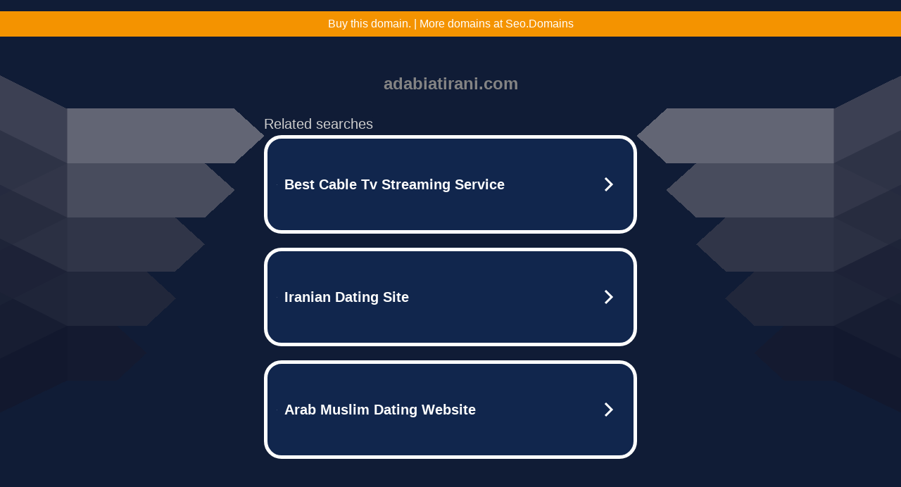

--- FILE ---
content_type: text/html; charset=UTF-8
request_url: https://syndicatedsearch.goog/afs/ads?sjk=NnBUmE4URZ2X0wxeW0%2F1cA%3D%3D&adtest=off&psid=5837883959&pcsa=false&channel=bucket007%2Cbucket011&client=dp-teaminternet09_3ph&r=m&hl=en&rpbu=http%3A%2F%2Fadabiatirani.com%2F%3Fts%3DeyJhbGciOiJBMTI4S1ciLCJlbmMiOiJBMTI4Q0JDLUhTMjU2In0.DaIduDo36yi3h9sTzEtWWTst0wo1x1lUeNpzoMGNZzXAy6ZI4Cf1tA.F-kFqN-82s71DQhvUJmvpg.wrKq1mypy2PQ_QbdR9tixmOENXmKIZ-_r5-JSh0C0BW1t7Ceb1E0xofYL3hxWip2ABsjepAhfKU_7nhNbuKSQQBUxPYStlfZ_6rX98VOrZfyfzJ7KzDsxxSq3bY1J8lxWOH1oNN8fLwYRpRJWnF_x-y8pFG5Ki-A9c_TUzeUDSUBSvHMxkGU9t0EilvYP7M5jS3vTLD9MKHThlF40BVhtNaowqnYcyeAhqLgTIGYDIvV99J8LdBfPbEVaxpnsPw7Iqf3UCyasMRJWhhFTGp_nG0mb75yfHnsNemyeSmVP_-ESYdpKx0g7Cc6jyvGaowDgZ0GcP1hZq6TH5CW79aS-q9yh7X49t-J8GTRcqNswtdQFET3vwwOb9GrZQRwn5_cUFTCU0eozIY6BvmYMFGFuA_wadSJxQBr_HCUkkHr6hFN8K7aMTf3YI_4h9Su_AFol5oEWh3bNaQTKiFslKRz1CfiP1pH38p9mbmTbnzaJP5TrQnqKcZ-wzY9HyHLtbkBILOCdgy8ouL1Wl-0_aVtfZ4L3rSVbnonx5GgnrXOZV8uE41Pu-5kmzDZStf-5jJXkTf8OmRUuGAyErt4XuZS0nZic7O-oHH5sRw1BGDgmkw.VnLvQczdvx02QqmnCwocew&terms=Iranian%20literature%20blog%2CPersian%20poetry%20translation%2CClassical%20Persian%20writers&type=3&swp=as-drid-2558334540730768&oe=UTF-8&ie=UTF-8&fexp=21404%2C17301437%2C17301439%2C17301442%2C17301548%2C17301266%2C72717108%2C73110182%2C17301559&format=r3%7Cs&nocache=2451764210874900&num=0&output=afd_ads&domain_name=adabiatirani.com&v=3&bsl=8&pac=0&u_his=2&u_tz=0&dt=1764210874901&u_w=1280&u_h=720&biw=1280&bih=720&psw=1280&psh=790&frm=0&uio=--&cont=tc&drt=0&jsid=caf&jsv=830884147&rurl=http%3A%2F%2Fadabiatirani.com%2F%25D8%25AF%25D8%25B1%25DB%258C%25D8%25A7%25D9%2581%25D8%25AA-%25D9%2586%25D8%25B3%25D8%25AE%25D9%2587-pdf-%25D9%2586%25D8%25B4%25D8%25B1%25DB%258C%25D9%2587-%25D8%25A7%25D9%2584%25D9%2581%25DB%258C%25D8%25A7%2F
body_size: 3477
content:
<!doctype html><html lang="en"> <head> <style id="ssr-boilerplate">body{-webkit-text-size-adjust:100%; font-family:arial,sans-serif; margin:0;}.div{-webkit-box-flex:0 0; -webkit-flex-shrink:0; flex-shrink:0;max-width:100%;}.span:last-child, .div:last-child{-webkit-box-flex:1 0; -webkit-flex-shrink:1; flex-shrink:1;}.a{text-decoration:none; text-transform:none; color:inherit; display:inline-block;}.span{-webkit-box-flex:0 0; -webkit-flex-shrink:0; flex-shrink:0;display:inline-block; overflow:hidden; text-transform:none;}.img{border:none; max-width:100%; max-height:100%;}.i_{display:-ms-flexbox; display:-webkit-box; display:-webkit-flex; display:flex;-ms-flex-align:start; -webkit-box-align:start; -webkit-align-items:flex-start; align-items:flex-start;box-sizing:border-box; overflow:hidden;}.v_{-webkit-box-flex:1 0; -webkit-flex-shrink:1; flex-shrink:1;}.j_>span:last-child, .j_>div:last-child, .w_, .w_:last-child{-webkit-box-flex:0 0; -webkit-flex-shrink:0; flex-shrink:0;}.l_{-ms-overflow-style:none; scrollbar-width:none;}.l_::-webkit-scrollbar{display:none;}.s_{position:relative; display:inline-block;}.u_{position:absolute; top:0; left:0; height:100%; background-repeat:no-repeat; background-size:auto 100%;}.t_{display:block;}.r_{display:-ms-flexbox; display:-webkit-box; display:-webkit-flex; display:flex;-ms-flex-align:center; -webkit-box-align:center; -webkit-align-items:center; align-items:center;-ms-flex-pack:center; -webkit-box-pack:center; -webkit-justify-content:center; justify-content:center;}.q_{box-sizing:border-box; max-width:100%; max-height:100%; overflow:hidden;display:-ms-flexbox; display:-webkit-box; display:-webkit-flex; display:flex;-ms-flex-align:center; -webkit-box-align:center; -webkit-align-items:center; align-items:center;-ms-flex-pack:center; -webkit-box-pack:center; -webkit-justify-content:center; justify-content:center;}.n_{text-overflow:ellipsis; white-space:nowrap;}.p_{-ms-flex-negative:1; max-width: 100%;}.m_{overflow:hidden;}.o_{white-space:nowrap;}.x_{cursor:pointer;}.y_{display:none; position:absolute; z-index:1;}.k_>div:not(.y_) {display:-webkit-inline-box; display:-moz-inline-box; display:-ms-inline-flexbox; display:-webkit-inline-flex; display:inline-flex; vertical-align:middle;}.k_.topAlign>div{vertical-align:top;}.k_.centerAlign>div{vertical-align:middle;}.k_.bottomAlign>div{vertical-align:bottom;}.k_>span, .k_>a, .k_>img, .k_{display:inline; vertical-align:middle;}.si101:nth-of-type(5n+1) > .si141{border-left: #1f8a70 7px solid;}.rssAttrContainer ~ .si101:nth-of-type(5n+2) > .si141{border-left: #1f8a70 7px solid;}.si101:nth-of-type(5n+3) > .si141{border-left: #bedb39 7px solid;}.rssAttrContainer ~ .si101:nth-of-type(5n+4) > .si141{border-left: #bedb39 7px solid;}.si101:nth-of-type(5n+5) > .si141{border-left: #ffe11a 7px solid;}.rssAttrContainer ~ .si101:nth-of-type(5n+6) > .si141{border-left: #ffe11a 7px solid;}.si101:nth-of-type(5n+2) > .si141{border-left: #fd7400 7px solid;}.rssAttrContainer ~ .si101:nth-of-type(5n+3) > .si141{border-left: #fd7400 7px solid;}.si101:nth-of-type(5n+4) > .si141{border-left: #004358 7px solid;}.rssAttrContainer ~ .si101:nth-of-type(5n+5) > .si141{border-left: #004358 7px solid;}.z_{cursor:pointer;}.si130{display:inline; text-transform:inherit;}.flexAlignStart{-ms-flex-align:start; -webkit-box-align:start; -webkit-align-items:flex-start; align-items:flex-start;}.flexAlignBottom{-ms-flex-align:end; -webkit-box-align:end; -webkit-align-items:flex-end; align-items:flex-end;}.flexAlignCenter{-ms-flex-align:center; -webkit-box-align:center; -webkit-align-items:center; align-items:center;}.flexAlignStretch{-ms-flex-align:stretch; -webkit-box-align:stretch; -webkit-align-items:stretch; align-items:stretch;}.flexJustifyStart{-ms-flex-pack:start; -webkit-box-pack:start; -webkit-justify-content:flex-start; justify-content:flex-start;}.flexJustifyCenter{-ms-flex-pack:center; -webkit-box-pack:center; -webkit-justify-content:center; justify-content:center;}.flexJustifyEnd{-ms-flex-pack:end; -webkit-box-pack:end; -webkit-justify-content:flex-end; justify-content:flex-end;}</style>  <style>.si101{width:100%; -ms-flex-negative:1;-webkit-box-flex:1 0; -webkit-flex-shrink:1; flex-shrink:1;}.si144{font-weight:700;background-color:#11264d;border-radius:25px;border:5px solid #ffffff;font-size:20px;line-height:26px;margin-bottom:20px;padding-bottom:50px;padding-left:13px;padding-right:13px;padding-top:50px;color:#ffffff;width:100%; -ms-flex-negative:1;-webkit-box-flex:1 0; -webkit-flex-shrink:1; flex-shrink:1;}.si144:hover{background-color:#242b42;text-decoration:underline;}.si33{margin-left:10px;margin-right:10px;width:100%; -ms-flex-negative:1;-webkit-box-flex:1 0; -webkit-flex-shrink:1; flex-shrink:1;}.si102{border-radius:15px;height:30px;width:1px;}.si128{height:1px;width:100%; -ms-flex-negative:1;-webkit-box-flex:1 0; -webkit-flex-shrink:1; flex-shrink:1;}div>div.si128:last-child{display:none;}.si133{background-color:#101c36;border-radius:2px;font-size:20px;line-height:22px;margin-bottom:5px;color:#cdcdcd;}.si135{background-color:#101c36;height:100%;}.si143{border-radius:12px;margin-right:10px;width:24px;}.si130{font-weight:700;}.rssAttrContainer{width:100%; -ms-flex-negative:1;-webkit-box-flex:1 0; -webkit-flex-shrink:1; flex-shrink:1;}.si133{background-color:#101c36;border-radius:2px;font-size:20px;line-height:22px;margin-bottom:5px;color:#cdcdcd;}.si135{background-color:#101c36;padding-bottom:0px;padding-right:0px;}</style> <meta content="NOINDEX, NOFOLLOW" name="ROBOTS"> <meta content="telephone=no" name="format-detection"> <meta content="origin" name="referrer">    </head> <body>  <div id="adBlock">   <div id="ssrad-master" data-csa-needs-processing="1" data-num-ads="3" class="parent_container"><div class="i_ div si135" style="-ms-flex-direction:row; -webkit-box-orient:horizontal; -webkit-flex-direction:row; flex-direction:row;-ms-flex-pack:start; -webkit-box-pack:start; -webkit-justify-content:flex-start; justify-content:flex-start;-ms-flex-align:start; -webkit-box-align:start; -webkit-align-items:flex-start; align-items:flex-start;-ms-flex-wrap:wrap; -webkit-flex-wrap:wrap; flex-wrap:wrap;" data-ad-container="1"><div class="i_ div rssAttrContainer" style="-ms-flex-direction:row; -webkit-box-orient:horizontal; -webkit-flex-direction:row; flex-direction:row;"><span class="p_ si133 span">Related searches</span></div><div id="e1" class="i_ div clicktrackedAd_js si101" style="-ms-flex-direction:row; -webkit-box-orient:horizontal; -webkit-flex-direction:row; flex-direction:row;"><a href="http://adabiatirani.com/?ts=eyJhbGciOiJBMTI4S1ciLCJlbmMiOiJBMTI4Q0JDLUhTMjU2In0.DaIduDo36yi3h9sTzEtWWTst0wo1x1lUeNpzoMGNZzXAy6ZI4Cf1tA.F-kFqN-82s71DQhvUJmvpg.[base64].VnLvQczdvx02QqmnCwocew&amp;query=Best+Cable+Tv+Streaming+Service&amp;afdToken=[base64]&amp;pcsa=false" data-nb="0" target="_top" class="i_ a si144" style="-ms-flex-direction:row; -webkit-box-orient:horizontal; -webkit-flex-direction:row; flex-direction:row;-ms-flex-pack:start; -webkit-box-pack:start; -webkit-justify-content:flex-start; justify-content:flex-start;-ms-flex-align:center; -webkit-box-align:center; -webkit-align-items:center; align-items:center;"><div class="i_ div si69" style="-ms-flex-direction:row; -webkit-box-orient:horizontal; -webkit-flex-direction:row; flex-direction:row;-ms-flex-pack:center; -webkit-box-pack:center; -webkit-justify-content:center; justify-content:center;-ms-flex-align:center; -webkit-box-align:center; -webkit-align-items:center; align-items:center;"><div class="i_ div" style="-ms-flex-direction:row; -webkit-box-orient:horizontal; -webkit-flex-direction:row; flex-direction:row;"><div aria-hidden="true" tabindex="-1" class="div q_ si102"><img src="https://afs.googleusercontent.com/ad_icons/standard/publisher_icon_image/search.svg?c=%23ffffff" alt="" loading="lazy" class="img"></div></div></div><div class="i_ div si33" style="-ms-flex-direction:row; -webkit-box-orient:horizontal; -webkit-flex-direction:row; flex-direction:row;-ms-flex-pack:start; -webkit-box-pack:start; -webkit-justify-content:flex-start; justify-content:flex-start;-ms-flex-align:center; -webkit-box-align:center; -webkit-align-items:center; align-items:center;"><span class="p_ si34 span">Best Cable Tv Streaming Service</span></div><div aria-hidden="true" tabindex="-1" class="div q_ si143 w_"><img src="https://afs.googleusercontent.com/ad_icons/standard/publisher_icon_image/chevron.svg?c=%23ffffff" alt="" loading="lazy" class="img"></div></a></div><div id="e2" class="i_ div clicktrackedAd_js si101" style="-ms-flex-direction:row; -webkit-box-orient:horizontal; -webkit-flex-direction:row; flex-direction:row;"><a href="http://adabiatirani.com/?ts=eyJhbGciOiJBMTI4S1ciLCJlbmMiOiJBMTI4Q0JDLUhTMjU2In0.DaIduDo36yi3h9sTzEtWWTst0wo1x1lUeNpzoMGNZzXAy6ZI4Cf1tA.F-kFqN-82s71DQhvUJmvpg.[base64].VnLvQczdvx02QqmnCwocew&amp;query=Iranian+Dating+Site&amp;afdToken=[base64]&amp;pcsa=false" data-nb="0" target="_top" class="i_ a si144" style="-ms-flex-direction:row; -webkit-box-orient:horizontal; -webkit-flex-direction:row; flex-direction:row;-ms-flex-pack:start; -webkit-box-pack:start; -webkit-justify-content:flex-start; justify-content:flex-start;-ms-flex-align:center; -webkit-box-align:center; -webkit-align-items:center; align-items:center;"><div class="i_ div si69" style="-ms-flex-direction:row; -webkit-box-orient:horizontal; -webkit-flex-direction:row; flex-direction:row;-ms-flex-pack:center; -webkit-box-pack:center; -webkit-justify-content:center; justify-content:center;-ms-flex-align:center; -webkit-box-align:center; -webkit-align-items:center; align-items:center;"><div class="i_ div" style="-ms-flex-direction:row; -webkit-box-orient:horizontal; -webkit-flex-direction:row; flex-direction:row;"><div aria-hidden="true" tabindex="-1" class="div q_ si102"><img src="https://afs.googleusercontent.com/ad_icons/standard/publisher_icon_image/search.svg?c=%23ffffff" alt="" loading="lazy" class="img"></div></div></div><div class="i_ div si33" style="-ms-flex-direction:row; -webkit-box-orient:horizontal; -webkit-flex-direction:row; flex-direction:row;-ms-flex-pack:start; -webkit-box-pack:start; -webkit-justify-content:flex-start; justify-content:flex-start;-ms-flex-align:center; -webkit-box-align:center; -webkit-align-items:center; align-items:center;"><span class="p_ si34 span">Iranian Dating Site</span></div><div aria-hidden="true" tabindex="-1" class="div q_ si143 w_"><img src="https://afs.googleusercontent.com/ad_icons/standard/publisher_icon_image/chevron.svg?c=%23ffffff" alt="" loading="lazy" class="img"></div></a></div><div id="e3" class="i_ div clicktrackedAd_js si101" style="-ms-flex-direction:row; -webkit-box-orient:horizontal; -webkit-flex-direction:row; flex-direction:row;"><a href="http://adabiatirani.com/?ts=eyJhbGciOiJBMTI4S1ciLCJlbmMiOiJBMTI4Q0JDLUhTMjU2In0.DaIduDo36yi3h9sTzEtWWTst0wo1x1lUeNpzoMGNZzXAy6ZI4Cf1tA.F-kFqN-82s71DQhvUJmvpg.[base64].VnLvQczdvx02QqmnCwocew&amp;query=Arab+Muslim+Dating+Website&amp;afdToken=[base64]&amp;pcsa=false" data-nb="0" target="_top" class="i_ a si144" style="-ms-flex-direction:row; -webkit-box-orient:horizontal; -webkit-flex-direction:row; flex-direction:row;-ms-flex-pack:start; -webkit-box-pack:start; -webkit-justify-content:flex-start; justify-content:flex-start;-ms-flex-align:center; -webkit-box-align:center; -webkit-align-items:center; align-items:center;"><div class="i_ div si69" style="-ms-flex-direction:row; -webkit-box-orient:horizontal; -webkit-flex-direction:row; flex-direction:row;-ms-flex-pack:center; -webkit-box-pack:center; -webkit-justify-content:center; justify-content:center;-ms-flex-align:center; -webkit-box-align:center; -webkit-align-items:center; align-items:center;"><div class="i_ div" style="-ms-flex-direction:row; -webkit-box-orient:horizontal; -webkit-flex-direction:row; flex-direction:row;"><div aria-hidden="true" tabindex="-1" class="div q_ si102"><img src="https://afs.googleusercontent.com/ad_icons/standard/publisher_icon_image/search.svg?c=%23ffffff" alt="" loading="lazy" class="img"></div></div></div><div class="i_ div si33" style="-ms-flex-direction:row; -webkit-box-orient:horizontal; -webkit-flex-direction:row; flex-direction:row;-ms-flex-pack:start; -webkit-box-pack:start; -webkit-justify-content:flex-start; justify-content:flex-start;-ms-flex-align:center; -webkit-box-align:center; -webkit-align-items:center; align-items:center;"><span class="p_ si34 span">Arab Muslim Dating Website</span></div><div aria-hidden="true" tabindex="-1" class="div q_ si143 w_"><img src="https://afs.googleusercontent.com/ad_icons/standard/publisher_icon_image/chevron.svg?c=%23ffffff" alt="" loading="lazy" class="img"></div></a></div></div></div> </div> <div id="ssrab" style="display:none;"><!--leader-content--><div id="ssrsb-slave-1"></div></div> <script nonce="X2vEucadOrhxek3nWmRiCA">window.AFS_AD_REQUEST_RETURN_TIME_ = Date.now();window.IS_GOOGLE_AFS_IFRAME_ = true;function populate(el) { var adBlock = document.getElementById("adBlock"); adBlock.innerHTML += el;}
var IS_GOOGLE_AFS_IFRAME_ = true;
var ad_json = {"caps":[{"n":"queryId","v":"u7gnaYvxC-KO_b8PrYit0QU"}],"sbs":[{"fn":"slave-1","afdt":"[base64]","label":"Search Ads"}],"rs_attr":{"t":"Related Links","u":""},"gd":{"ff":{"fd":"swap","eiell":true,"pcsbs":"44","pcsbp":"8","esb":true},"cd":{"pid":"dp-teaminternet09_3ph","eawp":"partner-dp-teaminternet09_3ph","qi":"u7gnaYvxC-KO_b8PrYit0QU"},"pc":{"ct":true},"dc":{"d":true}}};</script> <script src="/adsense/domains/caf.js?pac=0" type="text/javascript" nonce="X2vEucadOrhxek3nWmRiCA"></script>  </body> </html>